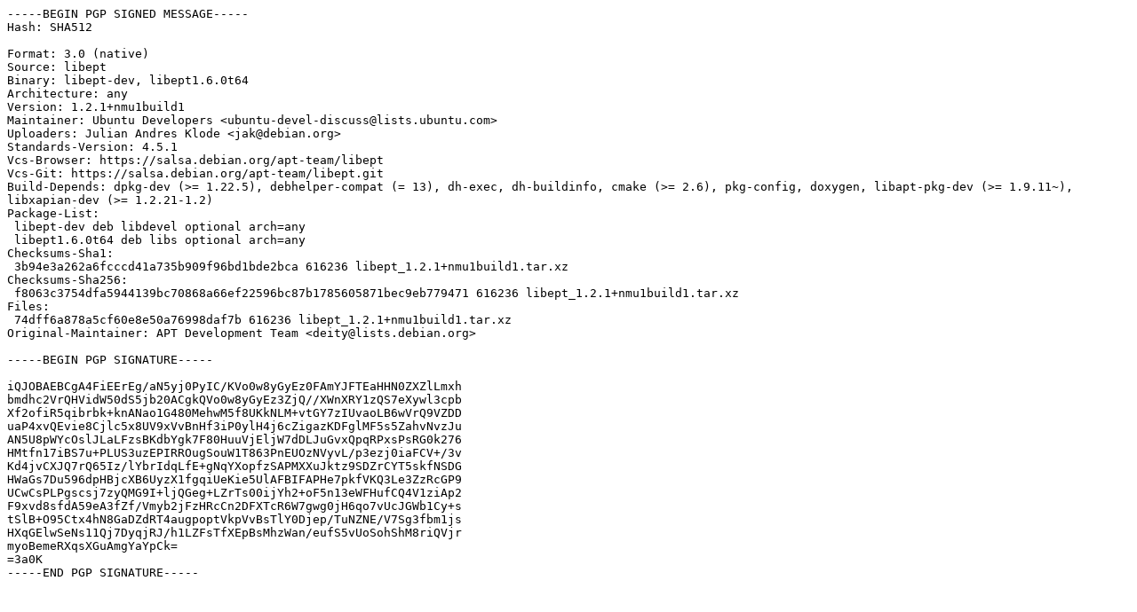

--- FILE ---
content_type: text/prs.lines.tag
request_url: http://es.archive.ubuntu.com/ubuntu/pool/universe/libe/libept/libept_1.2.1+nmu1build1.dsc
body_size: 1931
content:
-----BEGIN PGP SIGNED MESSAGE-----
Hash: SHA512

Format: 3.0 (native)
Source: libept
Binary: libept-dev, libept1.6.0t64
Architecture: any
Version: 1.2.1+nmu1build1
Maintainer: Ubuntu Developers <ubuntu-devel-discuss@lists.ubuntu.com>
Uploaders: Julian Andres Klode <jak@debian.org>
Standards-Version: 4.5.1
Vcs-Browser: https://salsa.debian.org/apt-team/libept
Vcs-Git: https://salsa.debian.org/apt-team/libept.git
Build-Depends: dpkg-dev (>= 1.22.5), debhelper-compat (= 13), dh-exec, dh-buildinfo, cmake (>= 2.6), pkg-config, doxygen, libapt-pkg-dev (>= 1.9.11~), libxapian-dev (>= 1.2.21-1.2)
Package-List:
 libept-dev deb libdevel optional arch=any
 libept1.6.0t64 deb libs optional arch=any
Checksums-Sha1:
 3b94e3a262a6fcccd41a735b909f96bd1bde2bca 616236 libept_1.2.1+nmu1build1.tar.xz
Checksums-Sha256:
 f8063c3754dfa5944139bc70868a66ef22596bc87b1785605871bec9eb779471 616236 libept_1.2.1+nmu1build1.tar.xz
Files:
 74dff6a878a5cf60e8e50a76998daf7b 616236 libept_1.2.1+nmu1build1.tar.xz
Original-Maintainer: APT Development Team <deity@lists.debian.org>

-----BEGIN PGP SIGNATURE-----

iQJOBAEBCgA4FiEErEg/aN5yj0PyIC/KVo0w8yGyEz0FAmYJFTEaHHN0ZXZlLmxh
bmdhc2VrQHVidW50dS5jb20ACgkQVo0w8yGyEz3ZjQ//XWnXRY1zQS7eXywl3cpb
Xf2ofiR5qibrbk+knANao1G480MehwM5f8UKkNLM+vtGY7zIUvaoLB6wVrQ9VZDD
uaP4xvQEvie8Cjlc5x8UV9xVvBnHf3iP0ylH4j6cZigazKDFglMF5s5ZahvNvzJu
AN5U8pWYcOslJLaLFzsBKdbYgk7F80HuuVjEljW7dDLJuGvxQpqRPxsPsRG0k276
HMtfn17iBS7u+PLUS3uzEPIRROugSouW1T863PnEUOzNVyvL/p3ezj0iaFCV+/3v
Kd4jvCXJQ7rQ65Iz/lYbrIdqLfE+gNqYXopfzSAPMXXuJktz9SDZrCYT5skfNSDG
HWaGs7Du596dpHBjcXB6UyzX1fgqiUeKie5UlAFBIFAPHe7pkfVKQ3Le3ZzRcGP9
UCwCsPLPgscsj7zyQMG9I+ljQGeg+LZrTs00ijYh2+oF5n13eWFHufCQ4V1ziAp2
F9xvd8sfdA59eA3fZf/Vmyb2jFzHRcCn2DFXTcR6W7gwg0jH6qo7vUcJGWb1Cy+s
tSlB+O95Ctx4hN8GaDZdRT4augpoptVkpVvBsTlY0Djep/TuNZNE/V7Sg3fbm1js
HXqGElwSeNs11Qj7DyqjRJ/h1LZFsTfXEpBsMhzWan/eufS5vUoSohShM8riQVjr
myoBemeRXqsXGuAmgYaYpCk=
=3a0K
-----END PGP SIGNATURE-----
